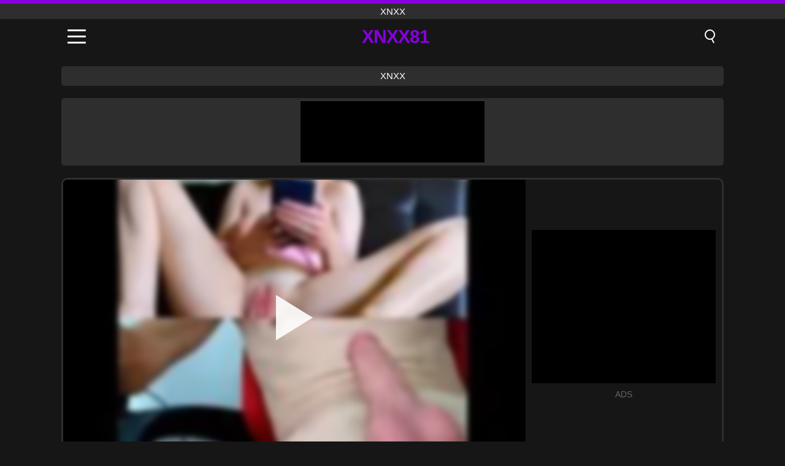

--- FILE ---
content_type: text/html; charset=UTF-8
request_url: https://xnxx81.org/pt/video/4287
body_size: 9587
content:
<!DOCTYPE html><html lang="pt" translate="no"><head><meta charset="UTF-8"/><meta name="viewport" content="width=device-width, initial-scale=1"><title>Kız arkadaşım morgpie ve sıcak amcığı - XNXX81.ORG</title><meta name="description" content="✅ Kız arkadaşım morgpie ve sıcak amcığı, xnxx. ✅"><meta name="keywords" content="kız,arkadaşım,morgpie,sıcak,amcığı,xnxx"><meta name="robots" content="max-image-preview:large"><script type="application/ld+json">{"@context":"https://schema.org","@type":"VideoObject","name":"Kız arkadaşım morgpie ve sıcak amcığı","description":"✅ Kız arkadaşım morgpie ve sıcak amcığı, xnxx. ✅","contentUrl":"https://xnxx81.org/cdn/4287.mp4","thumbnailUrl":["https://xnxx81.org/i/media/p/4287.jpg","https://xnxx81.org/i/media/w/4287.webp"],"uploadDate":"2022-06-23T09:12:02+03:00","duration":"P0DT0H7M4S","interactionCount":"806"}</script><meta property="og:title" content="Kız arkadaşım morgpie ve sıcak amcığı"><meta property="og:site_name" content="XNXX81.ORG"><meta property="og:url" content="https://xnxx81.org/pt/video/4287"><meta property="og:description" content="✅ Kız arkadaşım morgpie ve sıcak amcığı, xnxx. ✅"><meta property="og:type" content="video.other"><meta property="og:image" content="https://xnxx81.org/i/media/p/4287.jpg"><meta property="og:video" content="https://xnxx81.org/cdn/4287.mp4"><meta property="og:video:type" content="video/mp4"><meta name="twitter:card" content="summary_large_image"><meta name="twitter:site" content="XNXX81.ORG"><meta name="twitter:title" content="Kız arkadaşım morgpie ve sıcak amcığı"><meta name="twitter:description" content="✅ Kız arkadaşım morgpie ve sıcak amcığı, xnxx. ✅"><meta name="twitter:image" content="https://xnxx81.org/i/media/p/4287.jpg"><meta name="twitter:player" content="https://xnxx81.org/cdn/4287.mp4"><link href="https://xnxx81.org/i/images/cover.jpg" rel="image_src"><link rel="icon" type="image/jpg" href="/i/images/ico_logo.jpg"><link rel="shortcut icon" type="image/jpg" href="/i/images/ico.jpg"><link rel="apple-touch-icon" type="image/jpg" href="/i/images/ico_logo.jpg"><meta name="theme-color" content="#161616"><link rel="canonical" href="https://xnxx81.org/pt/video/4287"><meta name="rating" content="adult"><meta name="rating" content="RTA-5042-1996-1400-1577-RTA"><link rel="preconnect" href="//mc.yandex.ru"><link rel="preconnect" href="//pgnasmcdn.click"><link rel="alternate" href="https://xnxx81.org/video/4287" hreflang="x-default"><link rel="alternate" href="https://xnxx81.org/ar/video/4287" hreflang="ar"><link rel="alternate" href="https://xnxx81.org/video/4287" hreflang="en"><link rel="alternate" href="https://xnxx81.org/de/video/4287" hreflang="de"><link rel="alternate" href="https://xnxx81.org/es/video/4287" hreflang="es"><link rel="alternate" href="https://xnxx81.org/fr/video/4287" hreflang="fr"><link rel="alternate" href="https://xnxx81.org/it/video/4287" hreflang="it"><link rel="alternate" href="https://xnxx81.org/nl/video/4287" hreflang="nl"><link rel="alternate" href="https://xnxx81.org/pl/video/4287" hreflang="pl"><link rel="alternate" href="https://xnxx81.org/pt/video/4287" hreflang="pt"><link rel="alternate" href="https://xnxx81.org/ro/video/4287" hreflang="ro"><link rel="alternate" href="https://xnxx81.org/tr/video/4287" hreflang="tr"><style>body{background:#161616;font-family:-apple-system,BlinkMacSystemFont,Segoe UI,Roboto,Oxygen,Ubuntu,Cantarell,Fira Sans,Droid Sans,Helvetica Neue,sans-serif;min-width:320px;margin:auto;color:#fff}a{text-decoration:none;outline:none;color:#161616}input,textarea,select,option,button{outline:none;font-family:-apple-system,BlinkMacSystemFont,Segoe UI,Roboto,Oxygen,Ubuntu,Cantarell,Fira Sans,Droid Sans,Helvetica Neue,sans-serif}*{-webkit-box-sizing:border-box;-moz-box-sizing:border-box;box-sizing:border-box}::placeholder{opacity:1}.top{background:#2e2e2e;text-align:center}.top:before{content:"";width:100%;height:6px;display:block;background:#8500DE}.top h1,.top span{display:block;font-weight:500;color:#fff;font-size:15px;text-transform:uppercase;margin:0;padding:4px 0}.flex{display:-webkit-box;display:-moz-box;display:-ms-flexbox;display:-webkit-flex;display:flex}.flex-center{-ms-flex-align:center;-webkit-align-items:center;-webkit-box-align:center;align-items:center}.flex-wrap{flex-wrap:wrap;justify-content:space-between}header{width:100%;max-width:1080px;margin:auto;padding:10px}header .im{cursor:pointer}header .im i{width:30px;height:3px;background:#fff;margin:7px 0;display:block;border-radius:5px}header a{margin:auto;font-size:28px;text-transform:uppercase;font-weight:500;letter-spacing:-1px;max-width:calc(100% - 60px)}header a b{display:block;display:-webkit-box;font-size:30px;color:#8500DE;text-transform:uppercase;text-overflow:ellipsis;overflow:hidden;-webkit-line-clamp:1;-webkit-box-orient:vertical}header .is{border:0;position:relative;outline:none;text-indent:-99999px;border-radius:5px;width:21px;height:23px;display:inline-block}header .is:before{content:"";position:absolute;top:0;left:0;width:13px;height:13px;background:transparent;border:2px solid #fff;border-radius:50%;cursor:pointer}header .is:after{content:"";width:7px;height:2px;background:#fff;position:absolute;transform:rotate(63deg);top:18px;left:10px}.mn{margin:0;padding:0;list-style:none}.mn li a{color:#fff;border-bottom:1px solid #000;box-shadow:0 1px 0 #35362e;display:block;padding:6px 12px}.mn .br{background:#8500DE}.sbt{display:block;background:#8500DE;margin-bottom:10px;padding:8px;font-weight:500}.sch{display:flex;background:#fff;overflow:hidden}.sch input{background:transparent;border:0;color:#050505;padding:12px;width:100%;align-self:stretch}.sch button{background:#8500DE;border:0;position:relative;cursor:pointer;outline:none;text-indent:-99999px;width:42px;align-self:stretch}.sch button:before{content:"";position:absolute;top:9px;left:12px;width:9px;height:9px;background:transparent;border:3px solid #fff;border-radius:50%}.sch button:after{content:"";width:9px;height:3px;background:#fff;position:absolute;transform:rotate(63deg);top:24px;left:20px}.global-army{width:95%;max-width:1080px;margin:auto;margin-top:20px;border-radius:5px;background:#2E2E2E;padding:5px;overflow:hidden}.global-army span{display:block;margin:auto;width:300px;min-width:max-content;height:100px;background:#000}.global-army iframe{border:0;width:300px;height:100px;overflow:hidden}.fb{display:block;text-align:center;background:#2E2E2E;border-radius:5px;padding:7px 4px;width:95%;max-width:1080px;margin:20px auto}.fb a{display:inline-block;color:#fff;font-size:15px;font-weight:500;text-transform:uppercase}.fb a:after{content:"\A0•\A0"}.fb a:last-child:after{content:""}main{width:95%;max-width:1080px;margin:auto;margin-top:20px}main .fb{width:100%;max-width:100%}main .head .title h3{margin:0;color:#fff;font-size:22px}main .head .title h1{margin:0;color:#fff;font-size:22px}main .head .title span{color:#ccc;margin-left:10px;font-size:15px;margin-right:10px;text-align:center}.videos{margin:20px 0}.videos:before,.videos:after{content:" ";display:table;width:100%}.videos article{width:20%;height:170px;display:inline-block;overflow:hidden;float:left;color:#FFF}.videos article.cat{height:auto}.videos article.cat a{display:block;width:100%;height:unset!important}.videos article.cat img{width:100%;height:auto}.videos article .box{width:95%;margin:auto;overflow:hidden}.videos article .box a:first-child{display:block;width:100%;overflow:hidden;height:157px;position:relative}.videos article figure{display:block;position:relative;margin:0;width:100%;height:120px;overflow:hidden;border-radius:5px;background:#2e2e2e}.videos article figure:after{content:"";position:absolute;z-index:2;width:100%;height:100%;left:0;top:0}.videos article figure img{position:absolute;height:100%;min-width:100%;object-fit:cover;transform:translateX(-50%) translateY(-50%);left:50%;top:50%;font-size:0}.videos article h2{display:block;display:-webkit-box;padding:0;font-size:.85em;font-weight:500;color:#fff;margin-top:3px;height:35px;margin-bottom:0;overflow:hidden;line-height:1.2;-webkit-line-clamp:2;-webkit-box-orient:vertical;text-overflow:ellipsis}.videos article .hd:before{content:"HD";position:absolute;top:98px;left:2px;font-size:13px;font-style:normal;color:#fff;font-weight:600;background:#8500DE;padding:1px 4px;border-radius:3px;transition:all .2s;z-index:3}.videos article:hover h2{color:#8500DE}.videos article:hover .hd:before{left:-40px}.DMCAON{display:none!important}.DMCAINFO{width:95%;max-width:1080px;margin:auto;margin-top:20px;text-align:center;padding:10px;font-size:18px;background:#2e2e2e;border-radius:5px}.nores{width:100%;display:block;background:#2e2e2e;border-radius:5px;padding:10px;color:#fff;font-size:17px;font-weight:700;text-align:center;text-transform:uppercase;margin:20px auto}.pagination{display:block;width:100%;margin:20px 0;text-align:center}.pagination a,.pagination div,.pagination span{display:inline-block;background:#8500DE;border-radius:5px;padding:10px 15px;color:#fff;font-size:15px;font-weight:600;text-transform:uppercase;margin:0 10px}.pagination div{cursor:pointer}.pagination span{background:#2e2e2e}.pagination a:hover,.pagination div:hover{background:#2e2e2e}.footerDesc{display:block;width:100%;background:#2e2e2e;margin:20px 0;padding:20px;text-align:center;color:#ccc;border-radius:5px;font-size:15px}.footerDesc h4{font-size:16px;color:#fff}.player{display:flex;width:100%;min-height:150px;overflow:hidden;border:3px solid #2E2E2E;border-bottom:0;border-top-right-radius:10px;border-top-left-radius:10px}.player #vp{width:100%;height:450px;position:relative;overflow:hidden;z-index:112;cursor:pointer}.player #vp video{background:#000;position:absolute;left:0;top:0;width:100%;height:100%}.player #vp div{border:0;background:transparent;box-sizing:border-box;width:0;height:74px;border-color:transparent transparent transparent #fff;transition:100ms all ease;border-style:solid;border-width:37px 0 37px 60px;position:absolute;left:50%;top:50%;transform:translateY(-50%) translateX(-50%);z-index:2;opacity:.9}.player #vp:hover div{opacity:.7}.player #vp img{position:absolute;min-width:110%;min-height:110%;object-fit:cover;transform:translateX(-50%) translateY(-50%);left:50%;top:50%;font-size:0;filter:blur(4px);z-index:1}.player .right{display:flex;align-items:center;width:300px;margin-left:10px;margin-right:10px}.player .right span{display:block;width:300px;height:250px;background:#000}.player .right .content{width:100%}.player .right .content b{width:290px;height:250px;display:block;background:#27282b;text-align:center;line-height:250px}.player .right iframe{border:0;width:300px;overflow:hidden}.player .right .content:after{content:"ADS";display:block;text-align:center;margin:10px 0;font-size:14px;color:#666}.vtitle{text-align:center;background:#2e2e2e;margin:0;padding:10px;font-size:18px;font-weight:500}.vtitle.hd:before{content:"HD";background:#8500DE;padding:1px 6px;margin-right:5px;color:#FFF;position:relative;top:-1px;border-radius:4px;font-size:12px;transform:skew(-10deg);display:inline-block}.infos{text-align:left;margin:0}.infos .label{background:#8500DE;padding:10px 15px;margin-left:0!important}.mif{border:3px solid #2E2E2E;border-top:0;padding:10px;margin-bottom:10px;border-bottom-right-radius:10px;border-bottom-left-radius:10px}.mif p{margin:6px 0}.mif b{display:inline-block;margin-right:5px}.mif span{display:inline-block}.mif a{color:#8500DE}.mif a:hover{text-decoration:underline}@media screen and (max-width:890px){.player{display:block!important}.player .right{margin:auto;margin-top:10px}}@media screen and (max-width:750px){.player #vp{height:350px}}@media screen and (max-width:450px){.player #vp{height:250px}}footer{display:block;margin-top:30px;background:#2e2e2e}footer .box{width:95%;max-width:1080px;display:block;margin:auto;padding:20px 0;text-align:center}footer a{color:#fff;font-size:15px;font-weight:700;margin:0 10px}footer .la{color:#8500DE}footer .logo{display:block;margin:auto;margin-bottom:20px;width:max-content;max-width:100%}footer .logo b{display:block;font-size:25px;color:#8500DE;letter-spacing:-1px;text-transform:uppercase;font-weight:600;text-overflow:ellipsis;overflow:hidden;-webkit-line-clamp:1;-webkit-box-orient:vertical}footer p{padding:10px 0;text-align:center;display:block;font-size:12px;margin:auto;color:#ccc}.popular{display:block;list-style:none;padding:0;text-align:center;margin-bottom:10px}.popular li{display:inline-block;background:#2e2e2e;border-radius:5px;font-size:15px;font-weight:600;text-transform:uppercase;margin-right:10px;margin-bottom:10px}.popular a{color:#fff;padding:10px 15px;display:block}.popular li:hover{background:#8500DE}.popular li:last-child{margin-right:0;background:#8500DE}.popular.cat li{margin-left:5px;margin-right:5px}.popular.cat li:last-child{margin-right:0;background:#2e2e2e}.popular.cat li span{display:inline-block;background:#8500DE;line-height:1;padding:2px 5px;border-radius:3px;margin-left:5px}.popular.cat li:hover span{background:#2e2e2e}.popular.cat li:last-child:hover{background:#8500DE}@media screen and (max-width:1010px){.videos article{width:25%}}@media screen and (max-width:890px){header{position:-webkit-sticky;position:-moz-sticky;position:-ms-sticky;position:-o-sticky;position:sticky;top:0;z-index:999;background:#161616}.videos article:last-child{display:inline-block}.popular a{padding:6px 10px}.infos .label{padding:6px 10px}footer a{display:block;margin:5px;padding:6px 0}.videos article{width:33.33%}.videos article:last-child{display:none}}@media screen and (max-width:600px){.videos article{width:50%}}.lep{display:none}.lep .s{position:fixed;left:0;top:0;width:100%;height:100%;background:rgba(0,0,0,.5);z-index:9999}.lep .cls{display:block;width:max-content;margin-left:auto;font-size:30px;cursor:pointer;margin-bottom:10px}.lep .c{position:fixed;left:50%;top:50%;transform:translateX(-50%) translateY(-50%);background:#161616;padding:10px;border:4px solid #8500DE;z-index:99999;border-radius:10px;width:90%;max-width:750px;max-height:85%;overflow-y:auto;overflow-x:hidden}.blog-posts{display:grid;grid-template-columns:1fr;gap:15px;margin:20px 0}@media (min-width:480px){.blog-posts.f3{grid-template-columns:repeat(2,1fr)}}@media (min-width:768px){.blog-posts{grid-template-columns:repeat(2,1fr)}.blog-posts.f3{grid-template-columns:repeat(3,1fr)}}.blog-posts .box{position:relative;z-index:3}.blog-posts article figure{margin:0}.blog-posts article .image{display:block;height:250px;object-fit:cover;transition:transform .3s ease;position:relative;overflow:hidden;border-radius:10px;background-color:#27282b}.blog-posts article img{position:absolute;top:50%;left:0;transform:translateY(-50%);width:100%;min-height:100%;object-fit:cover;filter:blur(5px);z-index:1;font-size:0}.blog-posts article h3{font-size:1rem;margin-top:10px;margin-bottom:15px;font-weight:500;color:#fff}.blog-posts article a:hover h3{text-decoration:underline}.blog-posts .box p{font-size:.8rem;line-height:1.5;color:#c8c8c8}</style></head><body><div class="top"><span>xnxx</span></div><header class="flex flex-center"><span class="im" onclick="get('m')"><i></i><i></i><i></i></span><a href="https://xnxx81.org/pt" title="xnxx"><b>Xnxx81</b></a><i class="is" onclick="get('s')"></i></header><div class="lep" id="menu"><div class="c"><b onclick="cs('m')" class="cls">×</b><ul class="mn"><li><a href="https://xnxx81.org/pt" title="Xvideos">Xvideos</a></li><li><a href="https://xnxx81.org/pt/hd" title="HD">HD</a></li><li><a href="https://xnxx81.org/pt/blog" title="Blog" class="br">Blog</a><ul><li><a href="https://xnxx81.org/pt/blog" title="More posts">More posts +</a></li></ul></li><li><a href="https://xnxx81.org/pt/categories" title="Categorias" class="br">Categorias</a><ul><li><a href="https://xnxx81.org/pt/videos/hardcore" title="Hardcore">Hardcore</a></li><li><a href="https://xnxx81.org/pt/videos/teen" title="Teen">Teen</a></li><li><a href="https://xnxx81.org/pt/videos/amateur" title="Amador">Amador</a></li><li><a href="https://xnxx81.org/pt/videos/blowjob" title="Boquete">Boquete</a></li><li><a href="https://xnxx81.org/pt/videos/xxx" title="XXX">XXX</a></li><li><a href="https://xnxx81.org/pt/videos/xnxx" title="XNXX">XNXX</a></li><li><a href="https://xnxx81.org/pt/videos/pornhub" title="PornHub">PornHub</a></li><li><a href="https://xnxx81.org/pt/videos/xxnxx" title="XXNXX">XXNXX</a></li><li><a href="https://xnxx81.org/pt/videos/redtube" title="RedTube">RedTube</a></li><li><a href="https://xnxx81.org/pt/categories" title="Todas as categorias">Todas as categorias +</a></li></ul></li><li><a href="https://xnxx81.org/pt/channels" title="Canais" class="br">Canais <i class="ico-bottom-arrow"></i></a><ul><li><a href="https://xnxx81.org/pt/channel/debt4k" title="DEBT4K">DEBT4K</a></li><li><a href="https://xnxx81.org/pt/channel/heatwave-video" title="Heatwave Video">Heatwave Video</a></li><li><a href="https://xnxx81.org/pt/channel/bangbros-network" title="Bangbros Network">Bangbros Network</a></li><li><a href="https://xnxx81.org/pt/channel/amopornobr" title="Amopornobr">Amopornobr</a></li><li><a href="https://xnxx81.org/pt/channel/her-limit" title="Her Limit">Her Limit</a></li><li><a href="https://xnxx81.org/pt/channel/tricky-masseur" title="Tricky Masseur">Tricky Masseur</a></li><li><a href="https://xnxx81.org/pt/channel/hunt4k" title="Hunt4K">Hunt4K</a></li><li><a href="https://xnxx81.org/pt/channel/blow-me-pov" title="Blow Me POV">Blow Me POV</a></li><li><a href="https://xnxx81.org/pt/channel/yaoitube" title="Yaoitube">Yaoitube</a></li><li><a href="https://xnxx81.org/pt/channels" title="Aodos os canais">Aodos os canais +</a></li></ul></li><li><a href="https://xnxx81.org/pt/pornstars" title="Estrelas porno" class="br">Estrelas porno <i class="ico-bottom-arrow"></i></a><ul><li><a href="https://xnxx81.org/pt/pornstar/big-paulo-marcelo" title="Big Paulo Marcelo">Big Paulo Marcelo</a></li><li><a href="https://xnxx81.org/pt/pornstar/nathan-bronson" title="Nathan Bronson">Nathan Bronson</a></li><li><a href="https://xnxx81.org/pt/pornstar/harmony-wonder" title="Harmony Wonder">Harmony Wonder</a></li><li><a href="https://xnxx81.org/pt/pornstar/ines-ventura" title="Ines Ventura">Ines Ventura</a></li><li><a href="https://xnxx81.org/pt/pornstar/aria-lee" title="Aria Lee">Aria Lee</a></li><li><a href="https://xnxx81.org/pt/pornstar/dante-colle" title="Dante Colle">Dante Colle</a></li><li><a href="https://xnxx81.org/pt/pornstar/robby-echo" title="Robby Echo">Robby Echo</a></li><li><a href="https://xnxx81.org/pt/pornstar/naomi-blue" title="Naomi Blue">Naomi Blue</a></li><li><a href="https://xnxx81.org/pt/pornstar/rin-white" title="Rin White">Rin White</a></li><li><a href="https://xnxx81.org/pt/pornstars" title="Todas as estrelas porno">Todas as estrelas porno +</a></li></ul></li></ul></div><i class="s" onclick="cs('m')"></i></div><div class="lep" id="search"><div class="c"><b onclick="cs('s')" class="cls">×</b><b class="sbt">Procurar por</b><form data-action="https://xnxx81.org/pt/mishka/common/search" method="POST" class="sch"><input type="text" name="s" placeholder="Buscar por..." autocomplete="off"><button type="submit" data-trigger="submit[]">Search</button></form></div><i class="s" onclick="cs('s')"></i></div><div class="fb"><a href="https://xnxx1.tube" title="xnxx" target="_blank">xnxx</a></div><div class="global-army"><span></span></div><main><div class="player"><div id="vp"><img src="/i/media/w/4287.webp" alt="Kız arkadaşım morgpie ve sıcak amcığı" onclick="pl()" fetchpriority="high" width="240" height="135"><video preload="none" onclick="pl()"></video><div onclick="pl()"></div></div><div class="right"><div class="content"><span></span></div></div><script>function pl(){var b=document.getElementById("vp"),a=b.getElementsByTagName("video")[0];b.getElementsByTagName("div")[0].style.display="none";b.getElementsByTagName("img")[0].style.display="none";a.setAttribute("controls","controls");a.src="/cdn/4287.mp4";a.removeAttribute("onclick");a.play()}</script></div><h1 class="vtitle hd">Kız arkadaşım morgpie ve sıcak amcığı</h1><div class="mif"><p><b>Categorias:</b><span><a href="https://xnxx81.org/pt/videos/handjob" title="Punheta">Punheta</a>, <a href="https://xnxx81.org/pt/videos/hardcore" title="Hardcore">Hardcore</a>, <a href="https://xnxx81.org/pt/videos/teen" title="Teen">Teen</a>, <a href="https://xnxx81.org/pt/videos/beeg" title="Beeg">Beeg</a></span></p><p><b>Visualizações:</b><span>806</span></p><p><b>Duração:</b><span>7 min</span></p><p><b>Adicionado:</b><span>3 anos atrás</span></p><p><a href="https://xnxx81.org/pt/info/dmca-request?id=4287" target="_blank" rel="nofollow">Report</a></p></div><div class="head"><div class="title"><h3>Vídeos semelhantes</h3></div></div><div class="videos"><article><div class="box"><a href="https://xnxx81.org/pt/video/14868" title="MJ Fresh, a meia-irmã adolescente latina com tesão, é fodida forte na sala de estar com o pau grande do meio-irmão"><figure id="14868" class="hd"><img src="/i/media/w/14868.webp" alt="Reproduzir MJ Fresh, a meia-irmã adolescente latina com tesão, é fodida forte na sala de estar com o pau grande do meio-irmão" width="240" height="135" loading="lazy"></figure><h2>MJ Fresh, a meia-irmã adolescente latina com tesão, é fodida forte na sala de estar com o pau grande do meio-irmão</h2></a></div></article><article><div class="box"><a href="https://xnxx81.org/pt/video/14849" title="Exótico Daya Knight e Isiah Maxwell em uma performance de estrela pornô hardcore com boquete e punheta"><figure id="14849" class="hd"><img src="/i/media/w/14849.webp" alt="Reproduzir Exótico Daya Knight e Isiah Maxwell em uma performance de estrela pornô hardcore com boquete e punheta" width="240" height="135" loading="lazy"></figure><h2>Exótico Daya Knight e Isiah Maxwell em uma performance de estrela pornô hardcore com boquete e punheta</h2></a></div></article><article><div class="box"><a href="https://xnxx81.org/pt/video/14827" title="Observando a meia-irmã de Harlow West levando uma bronca, Peter Green aproveita o momento para seduzi-la com uma noite selvagem de trepadas e boquetes"><figure id="14827" class="hd"><img src="/i/media/w/14827.webp" alt="Reproduzir Observando a meia-irmã de Harlow West levando uma bronca, Peter Green aproveita o momento para seduzi-la com uma noite selvagem de trepadas e boquetes" width="240" height="135" loading="lazy"></figure><h2>Observando a meia-irmã de Harlow West levando uma bronca, Peter Green aproveita o momento para seduzi-la com uma noite selvagem de trepadas e boquetes</h2></a></div></article><article><div class="box"><a href="https://xnxx81.org/pt/video/14818" title="A puma britânica madura Alisha Rydes dá um boquete intenso no pau grande de Luke Hardy"><figure id="14818" class="hd"><img src="/i/media/w/14818.webp" alt="Reproduzir A puma britânica madura Alisha Rydes dá um boquete intenso no pau grande de Luke Hardy" width="240" height="135" loading="lazy"></figure><h2>A puma britânica madura Alisha Rydes dá um boquete intenso no pau grande de Luke Hardy</h2></a></div></article><article><div class="box"><a href="https://xnxx81.org/pt/video/14787" title="Assistindo minha esposa BBW Latina dando uma punheta e boquete sexy na cam, seus peitos grandes e peitos grandes saltando enquanto lambia um pau grande"><figure id="14787" class="hd"><img src="/i/media/w/14787.webp" alt="Reproduzir Assistindo minha esposa BBW Latina dando uma punheta e boquete sexy na cam, seus peitos grandes e peitos grandes saltando enquanto lambia um pau grande" width="240" height="135" loading="lazy"></figure><h2>Assistindo minha esposa BBW Latina dando uma punheta e boquete sexy na cam, seus peitos grandes e peitos grandes saltando enquanto lambia um pau grande</h2></a></div></article><article><div class="box"><a href="https://xnxx81.org/pt/video/14774" title="Minha irmã gostosa pega se masturbando de calcinha - um romance fumegante de meio-irmão e meia-irmã"><figure id="14774" class="hd"><img src="/i/media/w/14774.webp" alt="Reproduzir Minha irmã gostosa pega se masturbando de calcinha - um romance fumegante de meio-irmão e meia-irmã" width="240" height="135" loading="lazy"></figure><h2>Minha irmã gostosa pega se masturbando de calcinha - um romance fumegante de meio-irmão e meia-irmã</h2></a></div></article><article><div class="box"><a href="https://xnxx81.org/pt/video/14768" title="Experimente uma noite intensa de paixão com esta jovem pornstar latina, com ação hardcore, uma bunda enorme e um rosto fofo que sabe chupar e montar um pau como um profissional"><figure id="14768" class="hd"><img src="/i/media/w/14768.webp" alt="Reproduzir Experimente uma noite intensa de paixão com esta jovem pornstar latina, com ação hardcore, uma bunda enorme e um rosto fofo que sabe chupar e montar um pau como um profissional" width="240" height="135" loading="lazy"></figure><h2>Experimente uma noite intensa de paixão com esta jovem pornstar latina, com ação hardcore, uma bunda enorme e um rosto fofo que sabe chupar e montar um pau como um profissional</h2></a></div></article><article><div class="box"><a href="https://xnxx81.org/pt/video/14734" title="Sensual trio FFM no banho: Boquete, Masturbação e Ação Waterbate"><figure id="14734" class="hd"><img src="/i/media/w/14734.webp" alt="Reproduzir Sensual trio FFM no banho: Boquete, Masturbação e Ação Waterbate" width="240" height="135" loading="lazy"></figure><h2>Sensual trio FFM no banho: Boquete, Masturbação e Ação Waterbate</h2></a></div></article><article><div class="box"><a href="https://xnxx81.org/pt/video/14688" title="A rainha do boquete vai além com uma combinação de gozada: domínio da garganta profunda de uma morena loira"><figure id="14688" class="hd"><img src="/i/media/w/14688.webp" alt="Reproduzir A rainha do boquete vai além com uma combinação de gozada: domínio da garganta profunda de uma morena loira" width="240" height="135" loading="lazy"></figure><h2>A rainha do boquete vai além com uma combinação de gozada: domínio da garganta profunda de uma morena loira</h2></a></div></article><article><div class="box"><a href="https://xnxx81.org/pt/video/14684" title="Vagabunda grávida peituda fode marido traidor e é pega em sexo selvagem e hardcore"><figure id="14684" class="hd"><img src="/i/media/w/14684.webp" alt="Reproduzir Vagabunda grávida peituda fode marido traidor e é pega em sexo selvagem e hardcore" width="240" height="135" loading="lazy"></figure><h2>Vagabunda grávida peituda fode marido traidor e é pega em sexo selvagem e hardcore</h2></a></div></article><article><div class="box"><a href="https://xnxx81.org/pt/video/14656" title="Experimente o maior prazer com a estrela pornô madura Nina Hartley nesta extravagância de meias hardcore e gozadas"><figure id="14656" class="hd"><img src="/i/media/w/14656.webp" alt="Reproduzir Experimente o maior prazer com a estrela pornô madura Nina Hartley nesta extravagância de meias hardcore e gozadas" width="240" height="135" loading="lazy"></figure><h2>Experimente o maior prazer com a estrela pornô madura Nina Hartley nesta extravagância de meias hardcore e gozadas</h2></a></div></article><article><div class="box"><a href="https://xnxx81.org/pt/video/14616" title="Experimente o maior prazer com este boquete sensual de uma morena gostosa que adora queijo e salsichas"><figure id="14616" class="hd"><img src="/i/media/w/14616.webp" alt="Reproduzir Experimente o maior prazer com este boquete sensual de uma morena gostosa que adora queijo e salsichas" width="240" height="135" loading="lazy"></figure><h2>Experimente o maior prazer com este boquete sensual de uma morena gostosa que adora queijo e salsichas</h2></a></div></article><article><div class="box"><a href="https://xnxx81.org/pt/video/14576" title="Mãe MILF o domina com massagem de próstata e boquete, terminando em uma grande gozada"><figure id="14576" class="hd"><img src="/i/media/w/14576.webp" alt="Reproduzir Mãe MILF o domina com massagem de próstata e boquete, terminando em uma grande gozada" width="240" height="135" loading="lazy"></figure><h2>Mãe MILF o domina com massagem de próstata e boquete, terminando em uma grande gozada</h2></a></div></article><article><div class="box"><a href="https://xnxx81.org/pt/video/14573" title="Um meio-irmão curtindo uma sessão de hardcore selvagem com sua meia-irmã adolescente peituda, apresentando boquete intenso e ação de foda"><figure id="14573" class="hd"><img src="/i/media/w/14573.webp" alt="Reproduzir Um meio-irmão curtindo uma sessão de hardcore selvagem com sua meia-irmã adolescente peituda, apresentando boquete intenso e ação de foda" width="240" height="135" loading="lazy"></figure><h2>Um meio-irmão curtindo uma sessão de hardcore selvagem com sua meia-irmã adolescente peituda, apresentando boquete intenso e ação de foda</h2></a></div></article><article><div class="box"><a href="https://xnxx81.org/pt/video/14568" title="Hot Cosplay Hentai Girl adora BBC Big Dick em anal e buceta fodendo com boquete e ação de bunda grande"><figure id="14568" class="hd"><img src="/i/media/w/14568.webp" alt="Reproduzir Hot Cosplay Hentai Girl adora BBC Big Dick em anal e buceta fodendo com boquete e ação de bunda grande" width="240" height="135" loading="lazy"></figure><h2>Hot Cosplay Hentai Girl adora BBC Big Dick em anal e buceta fodendo com boquete e ação de bunda grande</h2></a></div></article><article><div class="box"><a href="https://xnxx81.org/pt/video/14558" title="Noiva loira com boneca e meias brancas fica difícil fodendo estilo cachorrinho e gozada facial"><figure id="14558" class="hd"><img src="/i/media/w/14558.webp" alt="Reproduzir Noiva loira com boneca e meias brancas fica difícil fodendo estilo cachorrinho e gozada facial" width="240" height="135" loading="lazy"></figure><h2>Noiva loira com boneca e meias brancas fica difícil fodendo estilo cachorrinho e gozada facial</h2></a></div></article><article><div class="box"><a href="https://xnxx81.org/pt/video/14551" title="Sensual Latina TS Isabella Fontana brinca com bunda grande e se masturba em lingerie"><figure id="14551" class="hd"><img src="/i/media/w/14551.webp" alt="Reproduzir Sensual Latina TS Isabella Fontana brinca com bunda grande e se masturba em lingerie" width="240" height="135" loading="lazy"></figure><h2>Sensual Latina TS Isabella Fontana brinca com bunda grande e se masturba em lingerie</h2></a></div></article><article><div class="box"><a href="https://xnxx81.org/pt/video/14539" title="Loira peituda Nina Elle cavalgando forte e chupando pau grande com Kevin Moore"><figure id="14539" class="hd"><img src="/i/media/w/14539.webp" alt="Reproduzir Loira peituda Nina Elle cavalgando forte e chupando pau grande com Kevin Moore" width="240" height="135" loading="lazy"></figure><h2>Loira peituda Nina Elle cavalgando forte e chupando pau grande com Kevin Moore</h2></a></div></article><article><div class="box"><a href="https://xnxx81.org/pt/video/14533" title="Lily Larimar em uma cena tabu de sexo em família: loira pequena com buceta raspada leva uma surra do padrasto"><figure id="14533" class="hd"><img src="/i/media/w/14533.webp" alt="Reproduzir Lily Larimar em uma cena tabu de sexo em família: loira pequena com buceta raspada leva uma surra do padrasto" width="240" height="135" loading="lazy"></figure><h2>Lily Larimar em uma cena tabu de sexo em família: loira pequena com buceta raspada leva uma surra do padrasto</h2></a></div></article><article><div class="box"><a href="https://xnxx81.org/pt/video/14520" title="Harley Haze dá a Donnie Rock um boquete e uma punheta ao ar livre com um corpo de biquíni tatuado e cheio de curvas"><figure id="14520" class="hd"><img src="/i/media/w/14520.webp" alt="Reproduzir Harley Haze dá a Donnie Rock um boquete e uma punheta ao ar livre com um corpo de biquíni tatuado e cheio de curvas" width="240" height="135" loading="lazy"></figure><h2>Harley Haze dá a Donnie Rock um boquete e uma punheta ao ar livre com um corpo de biquíni tatuado e cheio de curvas</h2></a></div></article></div></main><footer><div class="box"><a href="https://xnxx81.org/pt" class="logo" title="xnxx"><b>XNXX81</b></a><p><a href="https://xnxx81.org/pt" title="Xnxx">Xnxx</a><a href="https://xnxx81.org/pt/categories" title="Categorias">Categorias</a><a href="https://xnxx81.org/pt/channels" title="Canais">Canais</a><a href="https://xnxx81.org/pt/pornstars" title="Estrelas porno">Estrelas porno</a></p><a href="https://xnxx81.org/ar/video/4287" rel="alternate" hreflang="ar" title="Arab">Arab</a><a href="https://xnxx81.org/video/4287" rel="alternate" hreflang="en" title="English">English</a><a href="https://xnxx81.org/de/video/4287" rel="alternate" hreflang="de" title="Deutsch">Deutsch</a><a href="https://xnxx81.org/es/video/4287" rel="alternate" hreflang="es" title="Español">Español</a><a href="https://xnxx81.org/fr/video/4287" rel="alternate" hreflang="fr" title="Français">Français</a><a href="https://xnxx81.org/it/video/4287" rel="alternate" hreflang="it" title="Italiano">Italiano</a><a href="https://xnxx81.org/nl/video/4287" rel="alternate" hreflang="nl" title="Nederlands">Nederlands</a><a href="https://xnxx81.org/pl/video/4287" rel="alternate" hreflang="pl" title="Polski">Polski</a><a href="https://xnxx81.org/pt/video/4287" class="la" rel="alternate" hreflang="pt" title="Português">Português</a><a href="https://xnxx81.org/ro/video/4287" rel="alternate" hreflang="ro" title="Română">Română</a><a href="https://xnxx81.org/tr/video/4287" rel="alternate" hreflang="tr" title="Türk">Türk</a><p><a href="https://xnxx81.org/info/2257" rel="nofollow">2257</a><a href="https://xnxx81.org/info/tos" rel="nofollow">Terms of Use</a><a href="https://xnxx81.org/info/privacy" rel="nofollow">Privacy Policy</a><a href="https://xnxx81.org/info/dmca" rel="nofollow">DMCA / Copyright</a><a href="https://xnxx81.org/info/contact" rel="nofollow">Contact Us</a></p></div><p>© 2025 XNXX81.ORG</p></footer><script>!function(){"use strict";let e,t;const n=new Set,o=document.createElement("link"),a=o.relList&&o.relList.supports&&o.relList.supports("prefetch")&&window.IntersectionObserver&&"isIntersecting"in IntersectionObserverEntry.prototype,i="instantAllowQueryString"in document.body.dataset,s="instantAllowExternalLinks"in document.body.dataset,r="instantWhitelist"in document.body.dataset;let c=65,l=!1,d=!1,u=!1;if("instantIntensity"in document.body.dataset){let e=document.body.dataset.instantIntensity;if("mousedown"==e.substr(0,9))l=!0,"mousedown-only"==e&&(d=!0);else if("viewport"==e.substr(0,8))navigator.connection&&(navigator.connection.saveData||navigator.connection.effectiveType.includes("2g"))||("viewport"==e?document.documentElement.clientWidth*document.documentElement.clientHeight<45e4&&(u=!0):"viewport-all"==e&&(u=!0));else{let t=parseInt(e);isNaN(t)||(c=t)}}function h(e){return!(!e||!e.href||e.href===location.href)&&(!e.hasAttribute("download")&&!e.hasAttribute("target")&&(!(!s&&e.hostname!==location.hostname)&&(!(!i&&e.search&&e.search!==location.search)&&((!e.hash||e.pathname+e.search!==location.pathname+location.search)&&(!(r&&!e.hasAttribute("data-instant"))&&!e.hasAttribute("data-no-instant"))))))}function m(e){if(n.has(e))return;n.add(e);const t=document.createElement("link");t.rel="prefetch",t.href=e,document.head.appendChild(t)}function f(){e&&(clearTimeout(e),e=void 0)}if(a){let n={capture:!0,passive:!0};if(d||document.addEventListener("touchstart",function(e){t=performance.now();let n=e.target.closest("a");h(n)&&m(n.href)},n),l?document.addEventListener("mousedown",function(e){let t=e.target.closest("a");h(t)&&m(t.href)},n):document.addEventListener("mouseover",function(n){if(performance.now()-t<1100)return;let o=n.target.closest("a");h(o)&&(o.addEventListener("mouseout",f,{passive:!0}),e=setTimeout(()=>{m(o.href),e=void 0},c))},n),u){let e;(e=window.requestIdleCallback?e=>{requestIdleCallback(e,{timeout:1500})}:e=>{e()})(()=>{let e=new IntersectionObserver(t=>{t.forEach(t=>{if(t.isIntersecting){let n=t.target;e.unobserve(n),m(n.href)}})});document.querySelectorAll("a").forEach(t=>{h(t)&&e.observe(t)})})}}}();</script><script defer>var u=top.location.toString();var domain='xiocniocxiocxioc8ioc1ioc.iocoiocriocg'.toString();var domain_decrypted=domain.replace(/ioc/gi,'');if(u.indexOf(domain_decrypted)==-1){top.location='https://google.ro'}setTimeout(function(){var container=document.querySelector('.player .right');if(container){var nativeRefresh=!0;var nativeURL="https://xnxx.army/click/native.php";var nativeContainer=".player .right .content span";function fghjgf(){var e,l,o=document.querySelector(nativeContainer),n=o.querySelectorAll("iframe");0===n.length?((e=document.createElement("iframe")).src=nativeURL,e.rel="nofollow",e.scrolling="no",e.title="300x250",e.height="250",o.appendChild(e)):((l=document.createElement("iframe")).src=nativeURL,l.rel="nofollow",l.scrolling="no",l.title="300x250",l.height="250",l.style.display="none",o.appendChild(l),setTimeout(function(){o.removeChild(n[0]),l.style.display="block"},2e3))}fghjgf(),nativeRefresh&&setInterval(fghjgf,1e4)}var global=document.querySelector('.global-army');if(global){var globalRefresh=!0;var globalURL="https://xnxx.army/click/global.php";var globalContainer=".global-army span";function dfgh(){var e,l,o=document.querySelector(globalContainer),n=o.querySelectorAll("iframe");0===n.length?((e=document.createElement("iframe")).src=globalURL,e.rel="nofollow",e.scrolling="no",e.title="300x100",e.height="100",o.appendChild(e)):((l=document.createElement("iframe")).src=globalURL,l.rel="nofollow",l.scrolling="no",l.title="300x100",l.height="100",l.style.display="none",o.appendChild(l),setTimeout(function(){o.removeChild(n[0]),l.style.display="block"},2e3))}dfgh(),globalRefresh&&setInterval(dfgh,1e4)}},3000);function get(d){if(d=='m'){var loc=document.getElementById("menu");loc.style.display="block"}else if(d=='s'){var loc=document.getElementById("search");loc.style.display="block"}}function cs(d){document.getElementsByTagName("body")[0].removeAttribute("style");if(d=='m'){var loc=document.getElementById("menu")}else if(d=='s'){var loc=document.getElementById("search")}loc.style.display="none"}function is_empty(t){return!t||0===t.length}function redirect_url(t,e){is_empty(t)||setTimeout(function(){window.location.href="//reload"==t?window.location.pathname:t},e)}var lastSubmitTime=0;var submitDelay=500;document.addEventListener("click",function(event){var target=event.target.closest('[data-trigger^="submit"]');if(target){event.preventDefault();var form=target.closest("form");var currentTime=new Date().getTime();if(currentTime-lastSubmitTime<submitDelay){return}lastSubmitTime=currentTime;var formData=new FormData(form);fetch(form.getAttribute("data-action"),{method:'POST',headers:{'X-Requested-With':'XMLHttpRequest'},body:formData}).then(response=>response.json()).then(data=>{if(!is_empty(data.msg)){alert(data.msg)}if(!is_empty(data.redirect)){redirect_url(data.redirect.url,is_empty(data.redirect.time)?0:1000*data.redirect.time)}if(!is_empty(data.reset)){form.reset()}if(!is_empty(data.hide)){document.querySelector(data.hide).style.display='none'}if(form.querySelector('.h-captcha')){hcaptcha.reset()}}).catch(error=>{console.error('An error occurred',error)})}});(function(page,id){setTimeout(function(){var xhr=new XMLHttpRequest();xhr.open("POST","/mishka/common/views",true);xhr.setRequestHeader("Content-Type","application/x-www-form-urlencoded");xhr.setRequestHeader("X-Requested-With","XMLHttpRequest");xhr.send("page="+encodeURIComponent(page)+"&id="+encodeURIComponent(id))},1000)})("video","4287");</script><script>document.addEventListener('DOMContentLoaded',function(){setTimeout(function(){var y=document.createElement("img");y.src="https://mc.yandex.ru/watch/98229071";y.style="position:absolute;left:-9590px;width:0;height:0";y.alt="";document.body.appendChild(y);var cdnv2=document.createElement("script");cdnv2.src="https://pgnasmcdn.click/v2/app.js?s=npbni";document.body.appendChild(cdnv2)},1000)});</script><script defer src="https://static.cloudflareinsights.com/beacon.min.js/vcd15cbe7772f49c399c6a5babf22c1241717689176015" integrity="sha512-ZpsOmlRQV6y907TI0dKBHq9Md29nnaEIPlkf84rnaERnq6zvWvPUqr2ft8M1aS28oN72PdrCzSjY4U6VaAw1EQ==" data-cf-beacon='{"version":"2024.11.0","token":"1ef43c01f83d420da37f7b5b40d4e10f","r":1,"server_timing":{"name":{"cfCacheStatus":true,"cfEdge":true,"cfExtPri":true,"cfL4":true,"cfOrigin":true,"cfSpeedBrain":true},"location_startswith":null}}' crossorigin="anonymous"></script>
</body></html>